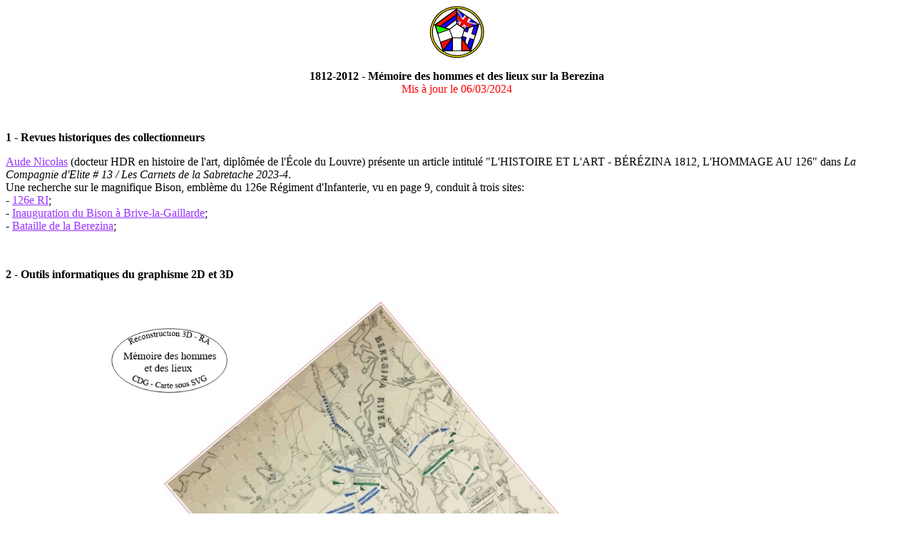

--- FILE ---
content_type: text/html
request_url: https://christiandegastines.com/CDG13022024.html
body_size: 2291
content:
<HTML>


<HEAD>

<TITLE>CDG/GDB</TITLE>

</HEAD>


<BODY>

<P ALIGN=CENTER><IMG SRC="Zillus/101-blason.GIF"></P>


<P ALIGN=CENTER><B>1812-2012 - M&#233;moire des hommes et des lieux sur la Berezina</B><BR>
<FONT color=red>Mis &#224; jour le 06/03/2024</FONT></P>

<P> &nbsp; </P>
<P><B> 1 - Revues historiques des collectionneurs</B></P>
<P>
<A HREF="https://criham.labo.univ-poitiers.fr/membres/aude-nicolas/"><FONT color=9933FF>Aude Nicolas</FONT></A> (docteur HDR en histoire de l'art, dipl&#244;m&#233;e de l'&#201;cole du Louvre) pr&#233;sente un article intitul&#233; "L'HISTOIRE ET L'ART - B&#201;R&#201;ZINA 1812, L'HOMMAGE AU 126" dans  <I>La Compagnie d'Elite &#35; 13 / Les Carnets de la Sabretache 2023-4</I>.<BR>
Une recherche sur le magnifique Bison, embl&#232;me du 126e R&#233;giment d'Infanterie, vu en page 9, conduit &#224; trois sites:<BR>
- <A HREF="https://fr.wikipedia.org/wiki/126e_r%C3%A9giment_d%27infanterie"><FONT color=9933FF>126e RI</FONT></A>;<BR>
- <A HREF="http://www.brive.fr/index.php/le-bison/"><FONT color=9933FF>Inauguration du Bison &#224; Brive-la-Gaillarde</FONT></A>;<BR>
- <A HREF="http://napoleon-monuments.eu/Napoleon1er/18121126-28Berez.htm"><FONT color=9933FF>Bataille de la Berezina</FONT></A>;
</P>

<P> &nbsp; </P>
<P><B> 2 - Outils informatiques du graphisme 2D et 3D</B></P>
<P>
<P ALIGN=center> <IMG SRC="https://christiandegastines.com/Zillus/CopieEcranHt_MapBer.jpg" alt="photo 43" width="1000"><BR>Carte orient&#233;e Nord<BR>
Voir <A HREF="https://christiandegastines.com/Zillus/BerezinaZ2.jpg"><FONT color=9933FF>zoom</FONT></A> (2 clics successifs)
</P>
La carte ancienne des lieux de passage de cette bataille sur la Berezina &#233;tant orient&#233;e pour tenir dans une gravure au format "paysage" mise sur un mur doit &#234;tre recal&#233;e face au Nord. Le langage SVG est disponible pour cette op&#233;ration dont l'objectif est triple:<BR>
- Compl&#233;ter les cartes anciennes par des cartes Google Earth pour valoriser la pr&#233;sentation de tableaux "Campagne de Russie" post 1812 avec des photos prises sur place post bicentenaire 2012.<BR>
- &#201;tudier puis compl&#233;ter la pr&#233;sentation en <A HREF="https://www.researchgate.net/publication/316926381_Narrative_of_the_annotated_Space-Time_Cube_-_revisiting_a_historical_event"><FONT color=9933FF>Space-Time Cube</FONT></A> du passage de la Berezina en 1812-2012;<BR>
<!-- - Utiliser "Space-Time Cube" pour se rappeler la plaisir de sauter en parachute avec des amis sur des terrains diff&#233;rents entre 1960 et 2010 en voyant &#233;voluer le mat&#233;riel (voile, avion largueur, GPS). -->
<P ALIGN=center> <IMG SRC="https://christiandegastines.com/Zillus/VuePerBis.jpg" alt="photo 43" width="1000"><BR>Vue surface 3D issue de survol virtuel avec prise de vues oblique par recopies d'&#233;cran Streetview sur Google Earth</P>
<P ALIGN=center> <IMG SRC="https://christiandegastines.com/Zillus/Rhino7pers126.jpg" alt="photo 43" width="1000"><BR>Maquette 3D issue de la surface 3D ferm&#233;e (4 bords, 1 fond) avec Rhinoceros vs 7.0<BR>Imprimable 3D (12 x 11 x 1.5 cm) en couleurs avec une imprimante "Polyjet" par couche &#224; jet d'encre polym&#232;re et s&#233;chage UV par <A HREF="https://i.materialise.com/fr/3d-printing-materials/multicolor-plus"><FONT color=9933FF>I.MATERIALISE</FONT></A> en Belgique.</P>


- Utiliser les nouvelles technologies du moment, vues Google Streetview compl&#233;t&#233;es par de la  photogramm&#233;trie, pour donner une <A HREF="https://skfb.ly/oRKVS"><FONT color=9933FF>maquette 3D</FONT></A> et <A HREF="https://skfb.ly/oQPyZ"><FONT color=9933FF>renseign&#233;e</FONT></A> (lien vers Sketchfab) du quartier des "Bisons", aux familles des h&#233;ritiers des grognards de l'Empereur.
</P>


<P> &nbsp; </P>
<P><B> 3 - Ouverture sur l'avenir</B></P>
<P ALIGN=center> <IMG SRC="https://christiandegastines.com/Zillus/EmiHubPerGEnew.jpg" alt="photo 43" width="1000"><BR>Itin&#233;raire suivi en blanc<BR>
Voir <A HREF="https://christiandegastines.com/Zillus/France-ChineNew.kml" target="_blank"><B><FONT color=9933FF>Route 3D France Chine</FONT></B></A><BR>
Utiliser commandes de navigation Goggle Earth avec souris<BR>
D&#233;tails dans <A HREF="https://christiandegastines.com/CDG15032018new.html"><FONT color=9933FF>article</FONT></A>
</P>
<P>OPEX 126e RI: 1994 (Bihac), 2004 (Abidjan), 2010 (Afghanistan), 2014 (RCA), 2017 (Mali). Ces op&#233;rations sont absentes du drapeau. Il serait int&#233;ressant pour la m&#233;moire et le recrutement du 126e RI de pouvoir les pr&#233;senter sur Google Earth en 3D: voir suivi des p&#233;r&#233;grinations Stenay-P&#233;kin de Emile Hubert soldat ordonnance au 18e Bataillon de Chasseurs &#224; Pied entre 1897 et 1901.<BR>
Google Earth et KML permettent de commander l'affichage de photos mont&#233;es en <A HREF="https://christiandegastines.com/peregri01.html"><FONT color=9933FF>diaporama HTML</FONT></A> sur les punaises rouges de l'itin&#233;raire blanc 
</P>
<P>&nbsp;</P>

<P ALIGN=CENTER>_________</P>

<P>&nbsp;</P>
<P>PS: Merci de donner remarques, id&eacute;es ou le bonjour encliquant ci-dessous:</P>


<P><A HREF="mailto:christian.degastines@orange.fr">christian.degastines@orange.fr</A></P>

<P>Retour &agrave; <A HREF="lepaspre.html">SOMMAIRE</A></P>


<P>&nbsp;</P>

</BODY>

</HTML>
